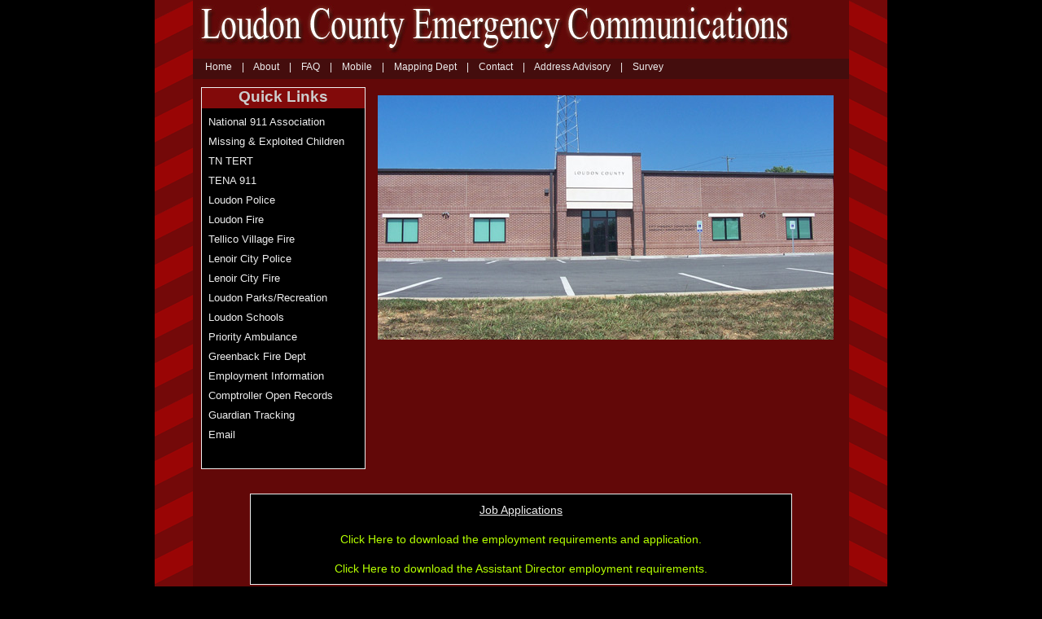

--- FILE ---
content_type: text/html; charset=UTF-8
request_url: https://www.loudontn911.gov/
body_size: 15517
content:
<!DOCTYPE HTML PUBLIC "-//W3C//DTD HTML 4.01//EN" "http://www.w3.org/TR/html4/strict.dtd">
<html lang="en">
<head>
<title>Loudon County TN E-911 Emergency Communications Dispatch</title>
<link media=screen rel=stylesheet type=text/css href=site.css>
</head>

<body>

<div id=container>
	<div id=maincontainer style="position:relative;width:806px;margin-left:auto;margin-right:auto;background-color:#620808;">
		<img src="images/top-loudoncounty.jpg" style="margin-left:5px;margin-top:5px;" alt="Loudon County 911 Center">

		<!-- MENU -->		
					<div style="position:relative;width:100%;height:25px;background-color:#440d0d;color:#eee;font-size:9pt;">
			<div style="position:relative;margin-left:15px;top:3px;">
				<a aria-label="Home" class=href_a href=index.php>Home</a>
				&nbsp;&nbsp;&nbsp;|&nbsp;&nbsp;&nbsp;
				<a aria-label="About" class=href_a href=about.php>About</a>
				&nbsp;&nbsp;&nbsp;|&nbsp;&nbsp;&nbsp;
				<!-- <a aria-label="Staff" class=href_a href=staff.php>Staff</a>
				&nbsp;&nbsp;&nbsp;|&nbsp;&nbsp;&nbsp; -->
				<a aria-label="FAQ" class=href_a href=faq.php>FAQ</a>
				&nbsp;&nbsp;&nbsp;|&nbsp;&nbsp;&nbsp;
				<a aria-label="Mobile" class=href_a href=mobile.php>Mobile</a>
				&nbsp;&nbsp;&nbsp;|&nbsp;&nbsp;&nbsp;
				<a aria-label="Mapping Dept" class=href_a href=mapping.php>Mapping Dept</a>
				&nbsp;&nbsp;&nbsp;|&nbsp;&nbsp;&nbsp;
				<a aria-label="Contact" class=href_a href=contact.php>Contact</a>
				&nbsp;&nbsp;&nbsp;|&nbsp;&nbsp;&nbsp;
				<!--<a aria-label="Call Statistics" class=href_a href=callstats.php>Call Statistics</a>-->
				<a aria-label="Address Advisory" class=href_a href=address_advisory.php>Address Advisory</a>
				&nbsp;&nbsp;&nbsp;|&nbsp;&nbsp;&nbsp;
				<a aria-label="Survey" class=href_a href=survey.php>Survey</a>
			</div>
		</div>
		<!-- MENU -->







		<!-- QUICK LINKS + PICTURE -->
		<div style="margin-top:10px;">

			<!-- QUICK LINKS -->
			<div style="position:relative;float:left;width:200px;color:#ccc;background-color:#000;margin-top:0px;margin-left:10px;border-style:solid;border-width:1px;border-color:#eee;">
				<div style="background-color:#820a0a;padding-bottom:3px;">
					<span style="font-size:14pt;font-weight:bold;"><center>Quick Links</center></span>
				</div>

				<div style="margin-left:8px;margin-right:8px;margin-top:5px;margin-bottom:5px;color:#eee;font-size:13px;line-height:24px;">
					<a class=href_a aria-label="National 911 Association" target=_blank href=http://www.nena.org>National 911 Association</a><br>
					<a class=href_a aria-label="Missing & Exploited Children" target=_blank href=http://www.missingkids.com>Missing & Exploited Children</a><br>
					<a class=href_a aria-label="TN TERT" target=_blank href=https://www.tena911.com/tn-tert>TN TERT</a><br>
					<a class=href_a aria-label="TENA 911" target=_blank href=http://www.tena911.com/>TENA 911</a><br>
					<a class=href_a aria-label="Loudon Police" target=_blank href=https://www.cityofloudontn.org/departments/police/index.php>Loudon Police</a><br>
					<a class=href_a aria-label="Loudon Fire" target=_blank href=https://www.cityofloudontn.org/departments/fire/index.php>Loudon Fire</a><br>
					<a class=href_a aria-label="Tellico Village Fire" target=_blank href=https://www.tellicofd.org>Tellico Village Fire</a><br>
					<a class=href_a aria-label="Lenoir City Police" target=_blank href=https://lenoircitytn.gov/>Lenoir City Police</a><br>
					<a class=href_a aria-label="Lenoir City Fire" target=_blank href=https://lenoircitytn.gov/>Lenoir City Fire</a><br>
					<a class=href_a aria-label="Loudon Parks/Recreation" target=_blank href=http://www.loudonparks.com>Loudon Parks/Recreation</a><br>
					<a class=href_a aria-label="Loudon Schools" target=_blank href=http://www.loudoncounty.org>Loudon Schools</a><br>
					<a class=href_a aria-label="Priority Ambulance" target=_blank href=http://www.priorityambulance.com/>Priority Ambulance</a><br>
					<a class=href_a aria-label="Greenback Fire Dept" target=_blank href=http://www.greenbackfire.com>Greenback Fire Dept</a><br>
					<a class=href_a aria-label="Employment Information" target=_blank href=contact.php>Employment Information</a><br>
					<a class=href_a aria-label="Comptroller Open Records" target=_blank href=https://comptroller.tn.gov/office-functions/open-records-counsel.html>Comptroller Open Records</a><br>
					<a class=href_a aria-label="Guardian Tracking" target=_blank href=https://app.guardian-tracking.com/LoudonCoTN/>Guardian Tracking</a><br>
					<a class=href_a aria-label="Email" target=_blank href=http://www.loudontn911.gov/webmail>Email</a><br>

					<br>
					<!-- <div style="width:100%;text-align:right"><a class=href_a href=links.php>More...</a>&nbsp;&nbsp;&nbsp;</div> -->

				</div>
			</div>
			<!-- QUICK LINKS -->

			<!-- PICTURE -->
			<div style="float:left;position:relative;margin-top:10px;left:15px;width:560px;height:300px;background-color:#999;">
				<!--
				<embed
				  src="imagerotator.swf?65234"
				  width="560"
				  height="300"
				  allowscriptaccess="always"
				  allowfullscreen="true"
				  flashvars="file=madrid.xml?15208&transition=slowfade&showicons=false&shownavigation=false&usefullscreen=false&shuffle=true&repeat=true&overstretch=true&rotatetime=4"
				  />
				  -->
				  
								<!--
				<div id="fadeshow1" style="z-index:1;"></div>
				-->
				<img src="slides/homepage/slideshow1-16.jpg" alt="Exterior building picture">
				  
			</div>
			<!-- PICTURE -->


		</div>
		<!-- QUICK LINKS + PICTURE -->

		<div style="clear:left;height:20px;">&nbsp;</div>

		<!-- TRI BOX SECTION -->
		<div style="margin-top:10px;">


			<!--
			<center><div style=border-style:solid;border-color:#eee;color:#eee;border-width:1px;padding:10px;width:80%;background-color:black><center><span style="font-size:14px;font-weight:normal;">
			<b>
			Loudon County E-911 is accepting bids for mowing services. 
			<br><br>
			Anyone interested should contact 
			<br>Rose White at 865-458-9081 no later than August 26th. 
			</div>
			<br><br>
			-->
			
			<!--
			<center><div style=border-style:solid;border-color:#eee;color:#eee;border-width:1px;padding:10px;width:80%;background-color:black><center><span style="font-size:14px;font-weight:normal;">
			<b>
			Loudon County E911 is accepting bids for the resurfacing,
			<br>sealing and striping of the parking lot and driveway. 
			</b>
			<hr>
			Please contact Jennifer White
			<br>
			jwhite-at-loudoncounty911.org 
			<br>or 865-458-9081
			<br><br>
			Deadline for bids: May-15-2022
			</div>
			<br><br>
			-->

			<!--
			<center><div style=border-style:solid;border-color:#eee;color:#eee;border-width:1px;padding:10px;width:80%;background-color:black><center><span style="font-size:14px;font-weight:normal;">
			
			<u>2020/2021 BUDGET - PUBLIC MEETING</u><br><br>
			
			<span style="color:#b4ff00">There will be a public hearing for the purpose of 2020/2021 budget<br>at the start of our May 21st Board Meeting. The time will be 1:30pm.

			</span></center></div></center>
			
			<br><br>
			-->

			<!--
			<center><div style=border-style:solid;border-color:#eee;color:#eee;border-width:1px;padding:10px;width:80%;background-color:black><center><span style="font-size:14px;font-weight:normal;">
			
			<u>Annual Report</u><br><br><a class=href_a2 target=_blank href="annual_report.pdf">Click Here for the Loudon County E-911 Annual Report</a>

			</span></center></div></center>
			
			<br><br>
			-->
			
			
			
			<!--
			<center><div style=border-style:solid;border-color:#eee;color:#eee;border-width:1px;padding:10px;width:80%;background-color:black><center><span style="font-size:14px;font-weight:normal;">
			
			<u>Public Hearing</u><br><br>
			
			There will be a public hearing to discuss the Loudon County Emergency Communications District’s upcoming 2021/2022 operating budget.
			<br><br>
			The meeting will be at 500 John Parris Drive, Loudon 
			<br><br>Start time May 20 at 1:00 p.m.


			</span></center></div></center>
			
			<center><p style=color:white;margin:0px;font-weight:bold;></p></center>
			
			<br><br>
-->
			
			
			
			<center><div style=border-style:solid;border-color:#eee;color:#eee;border-width:1px;padding:10px;width:80%;background-color:black><center><span style="font-size:14px;font-weight:normal;">
			
			<u>Job Applications</u><br>
			<br>
			<a class=href_a2 aria-label="Click Here to download the employment requirements and application" target=_blank href="911_employment_application_20210517.pdf">Click Here to download the employment requirements and application.</a>
			<br><br>
			<a class=href_a2 aria-label="Click Here to download the Assistant Director employment requirements" target=_blank href="loudon_911_assistant_director_application.pdf">Click Here to download the Assistant Director employment requirements.</a>

			
			

			</span></center></div></center>
			
			<center><p style=color:white;margin:0px;font-weight:bold;></p></center>
			
			<br><br>
			

			<center><div style=text-align:left;border-style:solid;border-color:#eee;color:#eee;border-width:1px;xpadding:10px;width:80%;background-color:black><span style="font-size:14px;font-weight:normal;">
			
			<div style="background-color:#820a0a;padding-bottom:3px;">
				<div style="padding:5px;">
				<span style="font-size:14pt;font-weight:bold;color:#ccc;"><center>Update Your Information!</center></span>
				</div>
			</div>
			<div style="padding:10px;text-align:center;">
			
			<a class=href_a2 aria-label="Click Here to Sign Up for Emergency Notifications and Weather Alerts" target=_blank href="https://www.hyper-reach.com/tnloudonsignup.html">Click Here to Sign Up for Emergency Notifications and Weather Alerts!</a>
			
			</span>
			</div>
			</div>
			
			</center>
			<br><br>
			


			
			<center><div style=border-style:solid;border-color:#eee;color:#eee;border-width:1px;padding:10px;width:80%;background-color:black><center><span style="font-size:14px;font-weight:bold;">
			
			<a class=href_a aria-label="Click to view the Loudon County Child Abduction Response Team (C.A.R.T) Standard Operating Procedures" target=_blank href="/images/Loudon_County_CART_SOP.pdf">Click to view the<br>Loudon County Child Abduction Response Team (C.A.R.T.)<br>Standard Operating Procedures

			</span></center></div></center>
			<br><br>
			
			
			<!-- FAQ -->
			<div style="position:relative;float:left;width:233px;color:#ccc;background-color:#000;margin-top:0px;margin-left:10px;border-style:solid;border-width:1px;border-color:#eee;">
				<div style="background-color:#820a0a;padding-bottom:3px;">
					<span style="font-size:14pt;font-weight:bold;"><center>Frequently<br>Asked Questions</center></span>
				</div>

				<div style="margin-left:8px;margin-right:8px;margin-top:5px;margin-bottom:5px;height:230px;font-size:9pt;">
					<a class=href_a aria-label="Do I need a burn permit?  How do I get one" href=faq.php>Do I need a burn permit?  How do I get one?</a>
					<br><br>
					<a class=href_a aria-label="Can the 911 center run a license plate if I provide the number" href=faq.php>Can the 911 center run a license plate if I provide the number?</a>
					<br><br>
					<a class=href_a aria-label="Can the 911 center look up criminal backgrounds for me" href=faq.php>Can the 911 center look up criminal backgrounds for me?</a>
					<br><br>
					<a class=href_a aria-label="Will I be able to speak with a police officer when I call 911" href=faq.php>Will I be able to speak with a police officer when I call 911?</a>
					<br><br>
					<div style="width:100%;text-align:right"><a class=href_a aria-label="More" href=faq.php>More...</a>&nbsp;&nbsp;&nbsp;</div>

				</div>
			</div>
			<!-- FAQ -->

			<div style="float:left;width:20px;">&nbsp;</div>

			<!-- YOUR EMERGENCY -->
			<div style="position:relative;float:left;width:253px;color:#ccc;background-color:#000;margin-top:0px;margin-left:10px;border-style:solid;border-width:1px;border-color:#eee;">
				<div style="background-color:#820a0a;padding-bottom:3px;">
					<span style="font-size:14pt;font-weight:bold;"><center>911 Caller<br>Survey</center></span>
				</div>

				<div style="margin-left:8px;margin-right:8px;margin-top:5px;margin-bottom:50px;height:230px;">
					Have you called Loudon County 911 with an emergency recently?
					<br><br>
					We continuously strive to improve and provide the most exceptional service to our citizens.
					<br><br>
					Please help us by filling our a short survey regarding your
					recent call.

					<br><br>
					<div style="width:100%;text-align:center;font-size:9pt;"><a class=href_a aria-label="Click Here to start the survey" href=survey.php><u>Click Here</u> To Start The Survey</a></div>

				</div>
			</div>
			<!-- YOUR EMERGENCY -->

			<div style="float:left;width:20px;">&nbsp;</div>

			<!-- CURRENT INFORMATION -->
			<div style="position:relative;float:left;width:233px;color:#ccc;background-color:#000;margin-top:0px;margin-left:10px;border-style:solid;border-width:1px;border-color:#eee;">
				<div style="background-color:#820a0a;padding-bottom:3px;">
					<span style="font-size:14pt;font-weight:bold;"><center>Current<br>Information</center></span>
				</div>

				<div style="margin-left:8px;margin-right:8px;margin-top:5px;margin-bottom:5px;height:230px;">
				
					<!--
					-->
					
					You are welcome to join our Board of Directors meetings.
					
					<!--
					January 15, 2026.					-->								
					<br><br>
					
					<!--
					-->
					
					<!-- 
					<span style=color:yellow>
					The February 2022 board meeting has been cancelled.
					<br><br>
					</span>
					 -->
					
					These are open meetings and the general public is welcome to attend.
					<br><br>
				
					
					<a class=href_a aria-label="Click here to see the entire year schedule" href=meeting_schedule.php><u>Click Here</u> to see the entire year's schedule.</a>
					<!--<div style="width:100%;text-align:right"><a class=href_a href=current_information.php>More...</a>&nbsp;&nbsp;&nbsp;</div>-->

				</div>
			</div>
			<!-- CURRENT INFORMATION -->

		</div>
		<!-- TRI BOX SECTION -->

		<div style="clear:left;height:15px;">&nbsp;</div>


		<!-- TRI BOX SECTION 2 -->
		<div style="margin-top:10px;">

			<!-- KIDS -->
			<div style="position:relative;float:left;">
				<a target=_blank aria-label="Kids Click Here" href=http://www.911forkids.com><img src=images/kidsclickhere.jpg border=0 alt="Kids Click Here"></a>
			</div>
			<!-- KIDS -->

			<div style="float:left;width:20px;">&nbsp;</div>


			<!-- KIDS INFORMATION -->
			<div style="position:relative;float:left;width:465px;color:#ccc;background-color:#000;margin-top:0px;margin-left:10px;border-style:solid;border-width:1px;border-color:#eee;">

				<div style="margin-left:8px;margin-right:8px;margin-top:5px;margin-bottom:5px;">
					<!-- <img src="images/kids.jpg" style="float:right;margin-left:10px;margin-top:3px;"> -->
					911 Dispatchers are available to speak to children in various settings
					to educate them on the 911 system and how 911 works.
					<br><br>
					You may call us at 865-458-9081 to setup a date and time to speak with kids.
				</div>
			</div>
			<!-- CURRENT INFORMATION -->


		</div>
		<!-- TRI BOX SECTION -->

		<div style="clear:left;height:15px;">&nbsp;</div>

		<div style="width=100%;text-align:right;"><a aria-label="Project Lifesaver Login" class=href_a3 href="https://plslc.com/" aria-label="Project LifeSaver Login">Project LifeSaver Login</a>&nbsp;<br>&nbsp;</div>




--- FILE ---
content_type: text/css
request_url: https://www.loudontn911.gov/site.css
body_size: 3509
content:
body {
text-align:center;
background-color:#000;
margin-top:0px;
margin-left:0px;
margin-right:0px;
color:#000;
font-size:12pt;font-family:verdana,arial;
}

#container {
position:relative;
margin-right:auto;
margin-left:auto;
width:900px;
text-align:left;
background-color:#620808;
background-image:url('images/side-borders.gif');
overflow:hidden;
}

.staffdiv {
width:250px;
float:left;
text-align:center;
}

.staffpic {
border-style:solid;
border-width:1px;
border-color:#eee;
width:175px;
height:200px;
}

.question {
font-size:11pt;
color:#6d72a9;
font-weight:bold;
}


.answer {
margin-left:35px;
font-size:9pt;
color:#eee;
font-weight:normal;
margin-bottom:30px;
}

.survey_question {
margin-left:75px;
margin-bottom:30px;
margin-top:5px;
line-height:30px;
}

.survey_prompt {
font-weight:bold;
color:#cec55b;
font-size:11pt;
}



.survey_question2 {
xmargin-left:75px;
xmargin-bottom:30px;
xmargin-top:5px;
height:50px;
color:black;
font-weight:bold;
}

input.survey_question1 {
width:200px;
height:15px;
}

input.survey_question2 {
width:500px;
height:15px;
}

.survey_prompt2 {
font-weight:bold;
color:#cec55b;
font-size:11pt;
width:150px;
height:50px;
}

textarea.survey_question2 {
width:700px;
height:100px;
}

.example1 {
border-style:solid;
border-width:1px;
border-color:#000;
}

a.href_a:link { 
	color: #eee;
	text-decoration: none;
	}
	
a.href_a:visited { 
	color: #eee;
	text-decoration: none;
	}
		
a.href_a:active { 
	color: #eee;
	text-decoration: none;
	}
	
a.href_a:hover { 
	color: #e00;
	text-decoration: none;
	xfont-weight:bold;
	}

a.href_a2:link { 
	color: #b4ff00;
	text-decoration: none;
	}
	
a.href_a2:visited { 
	color: #b4ff00;
	text-decoration: none;
	}
		
a.href_a2:active { 
	color: #b4ff00;
	text-decoration: none;
	}
	
a.href_a2:hover { 
	color: #e00;
	text-decoration: none;
	xfont-weight:bold;
	}

a.href_a3:link { 
	color: #aaa;
	text-decoration: none;
	}
	
a.href_a3:visited { 
	color: #aaa;
	text-decoration: none;
	}
		
a.href_a3:active { 
	color: #aaa;
	text-decoration: none;
	}
	
a.href_a3:hover { 
	color: #aaa;
	text-decoration: none;
	xfont-weight:bold;
	}
	
a.menuselect-left:link { 
	color: #a76125;
	text-decoration: none;
	}
	
a.menuselect-left:visited { 
	color: #a76125;
	text-decoration: none;
	}
		
a.menuselect-left:active { 
	color: #a76125;
	text-decoration: none;
	}
	
a.menuselect-left:hover { 
	color: #d56e15;
	text-decoration: none;
	xfont-weight:bold;
	}


a.menuselect3:link { 
	color: #d00;
	text-decoration: underline;
	}
	
a.menuselect3:visited { 
	color: #d00;
	text-decoration: underline;
	}
		
a.menuselect3:active { 
	color: #d00;
	text-decoration: underline;
	}
	
a.menuselect3:hover { 
	color: #22f;
	text-decoration: underline;
	xfont-weight:bold;
	}

a.menuselect2:link { 
	color: red;
	text-decoration: underline;
	}
	
a.menuselect2:visited { 
	color: red;
	text-decoration: underline;
	}
		
a.menuselect2:active { 
	color: red;
	text-decoration: underline;
	}
	
a.menuselect2:hover { 
	color: #ccc;
	text-decoration: underline;
	xfont-weight:bold;
	}
	
	


a.question:link { 
	color: blue;
	text-decoration: none;
	}
	
a.question:visited { 
	color: blue;
	text-decoration: none;
	}
		
a.question:active { 
	color: blue;
	text-decoration: none;
	}
	
a.question:hover { 
	color: green;
	text-decoration: none;
	xfont-weight:bold;
	}
	
	
	
	
img {
border-style:none;
}

table.compare
{
border-collapse:collapse;
}
table.compare,th.compare, td.compare
{
border: 1px solid #999;
}

input.order_input {
width:40px;
font-size:12pt;
}